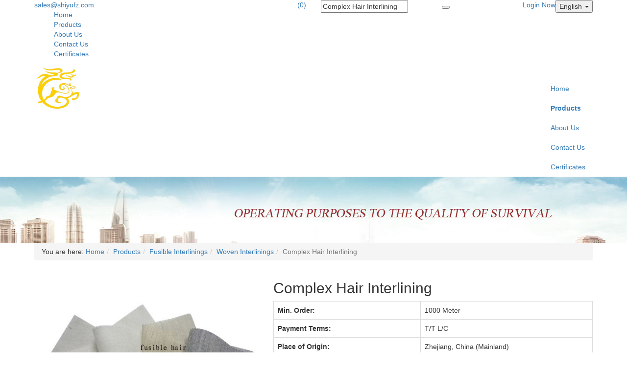

--- FILE ---
content_type: text/html; charset=UTF-8
request_url: http://www.shiyufz.com/products/Complex-Hair-Interlining-550731.html
body_size: 5343
content:
<!DOCTYPE html>
<html lang="en">
<!--[if IE 8]>			<html class="ie ie8"> <![endif]-->
<!--[if IE 9]>			<html class="ie ie9"> <![endif]-->
<!--[if gt IE 9]><!-->	<html> <!--<![endif]-->
	<head>
		<meta charset="utf-8">
		<meta http-equiv="X-UA-Compatible" content="IE=edge">
		<meta name="viewport" content="width=device-width, maximum-scale=1, initial-scale=1, user-scalable=0" />
		<title>Complex Hair Interlining manufacturers and suppliers in China</title>
		<meta name="keywords" content="Complex Hair Interlining, , China, manufacturers, suppliers" />
		<meta name="description" content="The leading Complex Hair Interlining manufacturers and suppliers in China, offers  with competitive price here. Welcome to contact our factory for details." />

		
		<link href="/css/bootstrap-3.4.1.min.css" rel="stylesheet" type="text/css" />
		<link href="/css/adaptive/settings.css" rel="stylesheet" type="text/css" />
		<link href="/wro/main_type_5.css?c=194353" rel="stylesheet" type="text/css" />	
		<!--[if IE 8]><link href="/css/adaptive/font-awesome3-ie7.min.css" rel="stylesheet" type="text/css" /><![endif]-->
		
		
		<!--[if lte IE 9]>
		<script src="/js/adaptive/respond.min.js"></script>
		<script src="/js/adaptive/html5shiv.min.js"></script>
		<![endif]-->
		<script src="/js/adaptive/jquery-3.7.1.min.js"></script>
		<script src="/js/adaptive/jquery-migrate-3.5.2.min.js"></script>
		<script src="/js/adaptive/bootstrap-3.4.1.min.js"></script>

		<script type="text/javascript" src="/js/adaptive/header.js"></script>
		<script type="text/javascript">
			var HI_DOMAIN = "hisupplier.com";
			var c_jsonpUrl = "//my.hisupplier.com/validate?action=jsonp&callback=?";
			var c_comId = "106401";
			var c_userId = "99364";

			$(function(){
				var obj = $(".item-box-outer .item-box figure");
				if(obj.size() > 0){
					obj.each(function(){
						var $this = $(this);
						$this.find("img").click(function(){
							location.href = $this.find("a").attr("href");
						});
					});
				}

				if(false){
					$(document).bind("contextmenu",function(){return false;});
					$(document).bind("selectstart",function(){return false;});
					$(document).keydown(function(){return key(arguments[0]);});
					$("body").css("user-select", "-moz-none");

					// 不能复制
					function key(e){
						var keynum;
						// IE
						if(window.event){
							keynum = e.keyCode;
							// Netscape/Firefox/Opera
						}else if(e.which){
							keynum = e.which;
						}
						if(keynum == 17){ return false;}
					}
				}
			});
			var delete_sure = 'Do you make sure delete?';
			var delete_no = 'No item(s) selected.';
		</script>
	</head>
	<body>
<div id="backstage-headArea">
	<div class="outerContainer">
		<div class="container">
     		<div class="row">
        		<div class="col-sm-6 sitewidget-bd" style="color:#fff;">
        										<i class="icon-envelope"></i> <a rel="nofollow" href="mailto:sales@shiyufz.com">sales@shiyufz.com</a>
							
					
					<a class="pull-right" id="btn-mobile-quick-cart" href="/inquiry-basket.html" rel="nofollow"><i class="icon-shopping-cart"></i> (0)</a>
		
			
					
					<a href="javascript:;" rel="nofollow" class="navnew-thumb-switch navnew-thumb-way-slide">
						<i class="icon-reorder"></i>
					</a>
					<div class="sitewidget-navnew navnew-way-slide">
       					<ul class="smsmart navnew-way-slide navnew-slideRight">
							<li class="navnew-item">
								<a href="/"  >
									Home
								</a>
							</li>
							<li class="navnew-item">
								<a href="/products/"  class="highlighted">
									Products
								</a>
							</li>
							<li class="navnew-item">
								<a href="/about-us/"  >
									About Us
								</a>
							</li>
							<li class="navnew-item">
								<a href="/inquiry/"  >
									Contact Us
								</a>
							</li>
							<li class="navnew-item">
								<a href="/i-Certificates-266428/"  >
									Certificates
								</a>
							</li>
						</ul>
       				</div>
       			</div>
       			
        		<div class="col-sm-3">
           			<div class="sitewidget-search">
		           		<form method="get" action="/search.htm">
							<input type="text" name="queryText" required placeholder="Search" class="pull-left" value="Complex Hair Interlining">
							
							<div class="prodsearch-button pull-right">
								<button type="submit"> </button>
							</div>
						</form>
					</div>
        		</div>

		        <div class="col-sm-3">
					<div class="btn-group pull-right hidden-xs" xc_no_trans="on">
						<button class="dropdown-toggle language" type="button" data-toggle="dropdown">
							<i class="sprite-country sprite-us"></i> English <span class="caret"></span>
						</button>
			
						<ul class="dropdown-menu language_sprite">
							<li>
									<a href="http://china.shiyufz.com">
									<i class="sprite-country sprite-cn"></i>
									[CN] 中文
								</a>
							</li>
						</ul>
					</div>
					
		        	<!-- SIGN IN -->
					<div class="pull-right nav signin-dd">
						<a id="quick_sign_in" href="//my.hisupplier.com/login" rel="nofollow" data-toggle="dropdown"><i class="fa fa-users"></i><span class="hidden-xs"> Login Now</span></a>
						<div class="dropdown-menu" role="menu" aria-labelledby="quick_sign_in">
							<span class="h4">Login Now</span>
							<form action="//my.hisupplier.com/login" method="post" role="form">
								<input type="hidden" name="return" value="http://account.hisupplier.com" />
								<div class="form-group">
									<input required type="text" class="form-control" name="email" placeholder="Member ID">
								</div>
			
								<div class="input-group">
									<input required type="password" class="form-control" name="password" placeholder="Password">
									
									<span class="input-group-btn">
										<button class="btn btn-primary">Login Now</button>
									</span>
								</div>
							</form>
						</div>
					</div>
		
		           <div>
		           		<a class="loginLi hide" rel="nofollow" href="http://account.hisupplier.com">Hello: <span id="contactHeader"></span></a>
						<a class="loginLi hide" href="/logout" rel="nofollow"><i class="fa fa-angle-right"></i> Logout</a> 
		           </div>
		       </div>
     		</div>
   		</div>
   </div>
   
   <div class="logo-menu">
   		<div class="container">
	       <div class="logo pull-left">
				<a href="/" title="China chest lines Manufacturer">
					<img onload="setImgWH(this, 250, 100, true)" src="//img.hisupplier.com/var/userImages/2023-10/07/122149768_100.jpg" alt="China chest lines Manufacturer" />
				</a>
	       </div>
	       
			<div class="pull-right">
	       		<ul class="nav nav-main navnew-way-slide sitewidget-navigation">	
					<li>
						<a href="/"  >
							Home
						</a>
					</li>
					<li>
						<a href="/products/"  >
							<b>Products</b>
						</a>
					</li>
					<li>
						<a href="/about-us/"  >
							About Us
						</a>
					</li>
					<li>
						<a href="/inquiry/"  >
							Contact Us
						</a>
					</li>
					<li>
						<a href="/i-Certificates-266428/"  >
							Certificates
						</a>
					</li>
				</ul>
	       </div>
	   </div>
	</div>
</div>		<div id="backstage-bodyArea" style="max-width: 1920px;margin: 0 auto;">
<style>
.nbanner{
	background: url('//img.hisupplier.com/var/userImages/2023-10/09/144235079_s.jpg') repeat scroll center center;
    background-size: cover;
    height: 135px;
    padding: 0;
}
@media (max-width: 468px) { 
	.nbanner{
	    background-size: 150% 100%;
	    height: 70px;
	}
}
</style>
<div class="container-fluid nbanner"></div>

<div class="container">
	<ul class="breadcrumb">
		<span><i class="icon-home"></i> You are here:</span> <li><a href="/">Home</a></li><li><a href="/products/">Products</a></li><li><a href="/p-Fusible-Interlinings-82274/">Fusible Interlinings</a></li><li><a href="/p-Fusible-Interlinings-82274/Woven-Interlinings-82275/">Woven Interlinings</a></li><li class="active">Complex Hair Interlining</li>
	</ul>
	
	<div>
<div class="row">
	<div class="col-sm-6 col-md-5">
		<div class="owl-carousel controlls-over product-image" data-plugin-options='{"items": 1, "singleItem": true, "navigation": true, "pagination": true, "transitionStyle":"fadeUp", "navigationText":["<i class=\"icon-chevron-left\"></i>","<i class=\"icon-chevron-right\"></i>"]}'>
			<div>
				<img alt="Complex Hair Interlining" class="img-responsive" src="//img.hisupplier.com/var/userImages/2010-09/21/nbytfl_170610906_s.jpg">
			</div>
		</div>
		
	</div>

	<div class="col-sm-6 col-md-7">
		<h2 class="product-title">Complex Hair Interlining
			
			<a href="http://account.hisupplier.com/product/modify.htm?proId=550731" class="hide admin-edit" rel="nofollow" data-userId="99364">Admin Edit</a>
		</h2>
		<div class="addthis_toolbox addthis_default_style addthis_32x32_style" addthis:url="http://www.shiyufz.com/products/Complex-Hair-Interlining-550731.html" addthis:title="Complex Hair Interlining products - China products exhibition,reviews - Hisupplier.com" addthis:description="">
			<a rel="nofollow" class="addthis_button_preferred_1"></a>
			<a rel="nofollow" class="addthis_button_preferred_2"></a>
			<a rel="nofollow" class="addthis_button_preferred_3"></a>
			<a rel="nofollow" class="addthis_button_preferred_4"></a>
			<a rel="nofollow" class="addthis_button_preferred_5"></a>
			<a rel="nofollow" class="addthis_button_compact"></a>
		</div> 

		


		<table class="table table-bordered margin-top20">

			<tr>
				<th>Min. Order: </th>
				<td >1000 Meter</td>
			</tr>
			<tr>
				<th>Payment Terms: </th>
				<td >T/T L/C</td>
			</tr>
			<tr>
				<th>Place of Origin: </th>
				<td >Zhejiang, China (Mainland)</td>
			</tr>
			<tr>
				<th>Means of Transport: </th>
				<td >Sea/land</td>
			</tr>
			<tr>
				<th>Production Capacity: </th>
				<td >3000/day</td>
			</tr>
			<tr>
				<th>Packing: </th>
				<td >Woven bag</td>
			</tr>
			<tr>
				<th>Delivery Date: </th>
				<td >3day</td>
			</tr>
		</table>
		
		<div class="row">
			
			<div class="col-md-4 margin-bottom10">
				<span class="input-group-btn">
					<button id="detail-inquiry" class="btn btn-primary"><i class="icon-envelope"></i> Inquiry Now</button>
				</span>
			</div>
			
			
			<div class="col-md-4 margin-bottom10">
				<span class="input-group-btn">
					<button id="detail-basket" data-key="550731-106401" class="btn btn-primary"><i class="icon-shopping-cart"></i> 
Add to Basket					</button>
				</span>
			</div>
		</div>
	</div>
	
	<form method="post" id="detailForm" >
		<input type="hidden" value="550731-106401" name="hs_basket_product" id="hs_basket_product"/>
		<input type="hidden" value="get_single_item" name="get_item_method"/>
	</form>
</div>



<div class="desc">
	<h3 class="page-header">Product Description</h3>
	
	<div class="productDescription">
		<div id="productDescription">
<div>Product name: cotton woven resin fusible interlining</div>
<div>Model:1038/1032</div>
<div>Width:112cm</div>
<div>Warp Latitude Density: 36*34/34*30</div>
<div>Composition: 100% cotton</div>
<div>&nbsp;</div>
<div>Superior quality it used for men and women's wears ,shoes and bags interlining</div>
<div>As a specialized manufacturer for garment accessory,(hair interlining, nonwoven interling, complex interlining, under collar felt shirt interlining ,suit interlining and so on )in China. We can supply good quality and competitive price.</div>
</div>
<p><br />
&nbsp;</p>
		
	</div>
</div>


<hr/>
<div class="text-center">
	<ul class="pagination pagination-sm">
			<li><a href="/products/Woven-Interlining-550737.html">Previous</a></li>
			<li><a href="/products/Woven-Interlining-550780.html">1</a></li>
		<li><a>...</a></li>
				<li><a href="/products/Woven-fusible-Interlining-550778.html">3</a></li>
				<li><a href="/products/Woven-Interlining-550766.html">4</a></li>
				<li><a href="/products/Woven-Interlining-550759.html">5</a></li>
				<li><a href="/products/Woven-Interlining-550744.html">6</a></li>
				<li><a href="/products/Woven-Interlining-550740.html">7</a></li>
				<li><a href="/products/Woven-Interlining-550737.html">8</a></li>
				<li class="active"><a>9</a></li>
		
	</ul>
</div>

<div class="desc product-list">
	<h3 class="page-header"><strong>Related</strong> Products</h3>
	
	<div class="row">
		<div class="col-xm-6 col-xs-6 col-md-3 item-box-outer">
			<div class="item-box">
				<figure>
					<a class="item-hover" href="/products/Woven-Interlining-550780.html">
						<span class="overlay color2"></span>
					</a>

					<img class="img-responsive" src="//img.hisupplier.com/var/userImages/2010-09/21/nbytfl_172243005_240.jpg" alt="Woven Interlining"  onload="setImgWH(this, 240, 240)">
				</figure>
				<div class="item-box-desc">
					<h4>Woven Interlining</h4>
					<div xc_no_trans="on"></div>
				</div>
			</div>
		</div>
		<div class="col-xm-6 col-xs-6 col-md-3 item-box-outer">
			<div class="item-box">
				<figure>
					<a class="item-hover" href="/products/Woven-Interlining-550737.html">
						<span class="overlay color2"></span>
					</a>

					<img class="img-responsive" src="//img.hisupplier.com/var/userImages/2010-09/21/nbytfl_170759312_240.jpg" alt="Woven Interlining"  onload="setImgWH(this, 240, 240)">
				</figure>
				<div class="item-box-desc">
					<h4>Woven Interlining</h4>
					<div xc_no_trans="on"></div>
				</div>
			</div>
		</div>
		<div class="col-xm-6 col-xs-6 col-md-3 item-box-outer">
			<div class="item-box">
				<figure>
					<a class="item-hover" href="/products/Woven-Interlining-550740.html">
						<span class="overlay color2"></span>
					</a>

					<img class="img-responsive" src="//img.hisupplier.com/var/userImages/2010-09/21/nbytfl_170929485_240.jpg" alt="Woven Interlining"  onload="setImgWH(this, 240, 240)">
				</figure>
				<div class="item-box-desc">
					<h4>Woven Interlining</h4>
					<div xc_no_trans="on"></div>
				</div>
			</div>
		</div>
		<div class="col-xm-6 col-xs-6 col-md-3 item-box-outer">
			<div class="item-box">
				<figure>
					<a class="item-hover" href="/products/Woven-Interlining-550744.html">
						<span class="overlay color2"></span>
					</a>

					<img class="img-responsive" src="//img.hisupplier.com/var/userImages/2010-09/21/nbytfl_171026853_240.jpg" alt="Woven Interlining"  onload="setImgWH(this, 240, 240)">
				</figure>
				<div class="item-box-desc">
					<h4>Woven Interlining</h4>
					<div xc_no_trans="on"></div>
				</div>
			</div>
		</div>
		<div class="col-xm-6 col-xs-6 col-md-3 item-box-outer">
			<div class="item-box">
				<figure>
					<a class="item-hover" href="/products/Woven-Interlining-550759.html">
						<span class="overlay color2"></span>
					</a>

					<img class="img-responsive" src="//img.hisupplier.com/var/userImages/2010-09/21/nbytfl_171530222_240.jpg" alt="Woven Interlining"  onload="setImgWH(this, 240, 240)">
				</figure>
				<div class="item-box-desc">
					<h4>Woven Interlining</h4>
					<div xc_no_trans="on"></div>
				</div>
			</div>
		</div>
		<div class="col-xm-6 col-xs-6 col-md-3 item-box-outer">
			<div class="item-box">
				<figure>
					<a class="item-hover" href="/products/Woven-Interlining-550766.html">
						<span class="overlay color2"></span>
					</a>

					<img class="img-responsive" src="//img.hisupplier.com/var/userImages/2010-09/21/nbytfl_171737234_240.jpg" alt="Woven Interlining"  onload="setImgWH(this, 240, 240)">
				</figure>
				<div class="item-box-desc">
					<h4>Woven Interlining</h4>
					<div xc_no_trans="on"></div>
				</div>
			</div>
		</div>
		<div class="col-xm-6 col-xs-6 col-md-3 item-box-outer">
			<div class="item-box">
				<figure>
					<a class="item-hover" href="/products/Woven-fusible-Interlining-550778.html">
						<span class="overlay color2"></span>
					</a>

					<img class="img-responsive" src="//img.hisupplier.com/var/userImages/2010-09/21/nbytfl_172132332_240.jpg" alt="Woven fusible Interlining"  onload="setImgWH(this, 240, 240)">
				</figure>
				<div class="item-box-desc">
					<h4>Woven fusible Interlining</h4>
					<div xc_no_trans="on"></div>
				</div>
			</div>
		</div>
		<div class="col-xm-6 col-xs-6 col-md-3 item-box-outer">
			<div class="item-box">
				<figure>
					<a class="item-hover" href="/products/Shirt-Interlining-550779.html">
						<span class="overlay color2"></span>
					</a>

					<img class="img-responsive" src="//img.hisupplier.com/var/userImages/2010-09/21/nbytfl_172207984_240.jpg" alt="Shirt Interlining"  onload="setImgWH(this, 240, 240)">
				</figure>
				<div class="item-box-desc">
					<h4>Shirt Interlining</h4>
					<div xc_no_trans="on"></div>
				</div>
			</div>
		</div>
	</div>
</div>


<div class="desc">
	<h3 class="page-header"><strong>Related</strong> Links</h3>
	
	<p>
		Category: <a href="/p-Fusible-Interlinings-82274/Woven-Interlinings-82275/" title="Woven Interlinings">Woven Interlinings</a>
	</p>
	<p>
Related Category:    	 <a href="/p-Fusible-Interlinings-82274/Nonwoven-Interlinings-82276/" title="Nonwoven Interlinings">Nonwoven Interlinings</a>&nbsp;
   	</p>
     
</div>


<script type="text/javascript">
	var addthis_config = {
		"data_ga_property": "UA-5167365-6",
		"data_track_clickback":true,
		"ui_language": "en"
	};
	(function() {
		var asyncjs = document.createElement('script');
		asyncjs.type = 'text/javascript';
		asyncjs.async = true;
		asyncjs.charset = "utf-8";
		asyncjs.src = '//s7.addthis.com/js/250/addthis_widget.js?pubid=ra-4db8dbeb1e4403d5';
		var asynclo = document.getElementsByTagName('script')[0];
		asynclo.parentNode.insertBefore(asyncjs, asynclo);
	})();
</script>
		
		
		
		
		
		
	</div>
</div>
		</div>
<div id="backstage-footArea" class="container-fluid text-center">
	<section class="container">
		<div class="row">
			<div class="col-md-12">
								
					
				<div class="sitewidget-bd">
				  
				  	
					<p>
						E-mail: <a href="mailto:sales@shiyufz.com" rel="nofollow">sales@shiyufz.com</a>
						
						Telephone: 86-574-83016796
					</p>
					
						<p>Maoshanhuxiaocao Village, Jiangshan Town, Yinzhou District 
						
						Ningbo, Zhejiang, China (Mainland)
						</p>
					<p>Copyright &copy; <span xc_no_trans="on">Ningbo Shi Yu Textile Co.,Ltd.</span> 
						 &nbsp;By <a href="http://www.hisupplier.com" title="China Suppliers Directory"> HiSupplier.com</a> 
						<a href="/products-index.html">Products Index</a>  <a href="/friend.html"> Links </a>  <a href="/sitemap.xml"> XML </a> <a href="/sitemap.html"> Sitemap </a> <a rel="nofollow" href='http://www.ip138.com/ips138.asp?ip=www.shiyufz.com' target="_blank"><img class="pngImg" src="/img/american_indie.png" align="absmiddle" width="20" height="20" /></a></p>

				</div>
			</div>

		</div>
	</section>
</div>	
<div class='to_any' data-to='body'>
	<i class="icon-chevron-up"></i>
</div>	
		<script type="text/javascript" src="/js/adaptive/jquery.themepunch.tools.min.js"></script>
		<script type="text/javascript" src="/js/adaptive/jquery.themepunch.revolution.min.js"></script>
		<script type="text/javascript" src="/wro/main_type_5.js?c=194353"></script>
		<script type="text/javascript" src="//img.hisupplier.com/js/util.js"></script>
<script>
  if(typeof HI_DOMAIN === 'undefined'){
	  HI_DOMAIN = "hisupplier.com";
  }
	
  (function(i,s,o,g,r,a,m){i['hisAnalyticsObject']=r;i[r]=i[r]||function(){
  (i[r].q=i[r].q||[]).push(arguments)},i[r].l=1*new Date();a=s.createElement(o),
  m=s.getElementsByTagName(o)[0];a.async=1;a.src=g;m.parentNode.insertBefore(a,m)
  })(window,document,'script','//stat.' + HI_DOMAIN + '/js/stat.js','ga');
</script>
	</body>
</html>


--- FILE ---
content_type: application/x-javascript; charset=UTF-8
request_url: http://www.shiyufz.com/js/adaptive/header.js
body_size: 974
content:
function setImgWH(img, imgW, imgH, alignMenu) {
	var imgObj = new Image();
	imgObj.onload = function (){
		if (imgObj.width != 0 && imgObj.height != 0) {
			if (imgObj.width >= imgW || imgObj.height >= imgH) {
				var iHeight = imgObj.height * imgW / imgObj.width;
				if (iHeight <= imgH) {
					img.width = imgW;
					img.height = iHeight;
					
					setMenuPadding(alignMenu, iHeight);
				} else {
					var iWidth = imgObj.width * imgH / imgObj.height;
					img.width = iWidth;
					img.height = imgH;
					
					setMenuPadding(alignMenu, imgH);
				}
			} else {
				setMenuPadding(alignMenu, imgObj.height);
			}
		} else {
			img.width = imgW;
			img.height = imgH;
			
			setMenuPadding(alignMenu, imgH);
		}
	}
    imgObj.src = img.src;
};

function setMenuPadding(alignMenu, imgHeight){
	if(alignMenu){
		var top = (imgHeight - 38) /2;
		if(top <= 0){
			top = 0;
		}
		$(".logo-menu .nav-main").css("padding-top", top);
	}
}